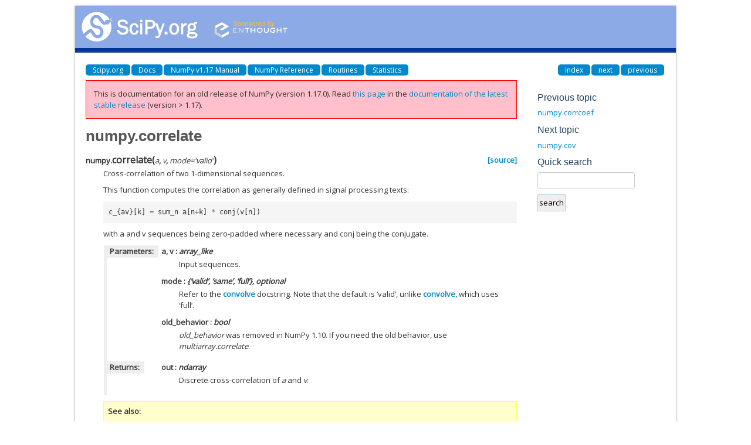

--- FILE ---
content_type: text/html
request_url: https://docs.scipy.org/doc/numpy-1.17.0/reference/generated/numpy.correlate.html
body_size: 3000
content:
<!DOCTYPE html>

<html>
  <head>
    <meta charset="utf-8">
    
    <title>numpy.correlate &mdash; NumPy v1.17 Manual</title>
    
    <link rel="stylesheet" type="text/css" href="../../_static/css/spc-bootstrap.css">
    <link rel="stylesheet" type="text/css" href="../../_static/css/spc-extend.css">
    <link rel="stylesheet" href="../../_static/scipy.css" type="text/css" >
    <link rel="stylesheet" href="../../_static/pygments.css" type="text/css" >
    <link rel="stylesheet" href="../../_static/graphviz.css" type="text/css" >
    
    <script type="text/javascript">
      var DOCUMENTATION_OPTIONS = {
        URL_ROOT:    '../../',
        VERSION:     '1.17.0',
        COLLAPSE_INDEX: false,
        FILE_SUFFIX: '.html',
        HAS_SOURCE:  false
      };
    </script>
    <script type="text/javascript" src="../../_static/jquery.js"></script>
    <script type="text/javascript" src="../../_static/underscore.js"></script>
    <script type="text/javascript" src="../../_static/doctools.js"></script>
    <script type="text/javascript" src="../../_static/language_data.js"></script>
    <script type="text/javascript" src="../../_static/js/copybutton.js"></script>
    <link rel="author" title="About these documents" href="../../about.html" >
    <link rel="index" title="Index" href="../../genindex.html" >
    <link rel="search" title="Search" href="../../search.html" >
    <link rel="top" title="NumPy v1.17 Manual" href="../../index.html" >
    <link rel="up" title="Statistics" href="../routines.statistics.html" >
    <link rel="next" title="numpy.cov" href="numpy.cov.html" >
    <link rel="prev" title="numpy.corrcoef" href="numpy.corrcoef.html" > 
  </head>
  <body>

<div class="container">
  <div class="top-scipy-org-logo-header">
    <a href="../../index.html">
      <img style="border: 0;" alt="SciPy" src="../../_static/img/scipy_org_logo.gif"></a>
    </div>
  </div>
</div>


    <div class="container">
      <div class="main">
        
	<div class="row-fluid">
	  <div class="span12">
	    <div class="spc-navbar">
              
    <ul class="nav nav-pills pull-left">
        <li class="active"><a href="https://scipy.org/">Scipy.org</a></li>
        <li class="active"><a href="https://docs.scipy.org/">Docs</a></li>
        
        <li class="active"><a href="../../index.html">NumPy v1.17 Manual</a></li>
        

          <li class="active"><a href="../index.html" >NumPy Reference</a></li>
          <li class="active"><a href="../routines.html" >Routines</a></li>
          <li class="active"><a href="../routines.statistics.html" accesskey="U">Statistics</a></li> 
    </ul>
              
              
    <ul class="nav nav-pills pull-right">
      <li class="active">
        <a href="../../genindex.html" title="General Index"
           accesskey="I">index</a>
      </li>
      <li class="active">
        <a href="numpy.cov.html" title="numpy.cov"
           accesskey="N">next</a>
      </li>
      <li class="active">
        <a href="numpy.corrcoef.html" title="numpy.corrcoef"
           accesskey="P">previous</a>
      </li>
    </ul>
              
	    </div>
	  </div>
	</div>
        

	<div class="row-fluid">
          <div class="span9">
            
        <div class="bodywrapper">
          <div class="body" id="spc-section-body">
            
  <div class="section" id="numpy-correlate">
<h1>numpy.correlate<a class="headerlink" href="#numpy-correlate" title="Permalink to this headline">¶</a></h1>
<dl class="function">
<dt id="numpy.correlate">
<code class="descclassname">numpy.</code><code class="descname">correlate</code><span class="sig-paren">(</span><em>a</em>, <em>v</em>, <em>mode='valid'</em><span class="sig-paren">)</span><a class="reference external" href="https://github.com/numpy/numpy/blob/v1.17.0/numpy/core/numeric.py#L646-L712"><span class="viewcode-link">[source]</span></a><a class="headerlink" href="#numpy.correlate" title="Permalink to this definition">¶</a></dt>
<dd><p>Cross-correlation of two 1-dimensional sequences.</p>
<p>This function computes the correlation as generally defined in signal
processing texts:</p>
<div class="highlight-default notranslate"><div class="highlight"><pre><span></span><span class="n">c_</span><span class="p">{</span><span class="n">av</span><span class="p">}[</span><span class="n">k</span><span class="p">]</span> <span class="o">=</span> <span class="n">sum_n</span> <span class="n">a</span><span class="p">[</span><span class="n">n</span><span class="o">+</span><span class="n">k</span><span class="p">]</span> <span class="o">*</span> <span class="n">conj</span><span class="p">(</span><span class="n">v</span><span class="p">[</span><span class="n">n</span><span class="p">])</span>
</pre></div>
</div>
<p>with a and v sequences being zero-padded where necessary and conj being
the conjugate.</p>
<table class="docutils field-list" frame="void" rules="none">
<col class="field-name" />
<col class="field-body" />
<tbody valign="top">
<tr class="field-odd field"><th class="field-name">Parameters:</th><td class="field-body"><dl class="first docutils">
<dt><strong>a, v</strong> <span class="classifier-delimiter">:</span> <span class="classifier">array_like</span></dt>
<dd><p class="first last">Input sequences.</p>
</dd>
<dt><strong>mode</strong> <span class="classifier-delimiter">:</span> <span class="classifier">{‘valid’, ‘same’, ‘full’}, optional</span></dt>
<dd><p class="first last">Refer to the <a class="reference internal" href="numpy.convolve.html#numpy.convolve" title="numpy.convolve"><code class="xref py py-obj docutils literal notranslate"><span class="pre">convolve</span></code></a> docstring.  Note that the default
is ‘valid’, unlike <a class="reference internal" href="numpy.convolve.html#numpy.convolve" title="numpy.convolve"><code class="xref py py-obj docutils literal notranslate"><span class="pre">convolve</span></code></a>, which uses ‘full’.</p>
</dd>
<dt><strong>old_behavior</strong> <span class="classifier-delimiter">:</span> <span class="classifier">bool</span></dt>
<dd><p class="first last"><em class="xref py py-obj">old_behavior</em> was removed in NumPy 1.10. If you need the old
behavior, use <em class="xref py py-obj">multiarray.correlate</em>.</p>
</dd>
</dl>
</td>
</tr>
<tr class="field-even field"><th class="field-name">Returns:</th><td class="field-body"><dl class="first last docutils">
<dt><strong>out</strong> <span class="classifier-delimiter">:</span> <span class="classifier">ndarray</span></dt>
<dd><p class="first last">Discrete cross-correlation of <em class="xref py py-obj">a</em> and <em class="xref py py-obj">v</em>.</p>
</dd>
</dl>
</td>
</tr>
</tbody>
</table>
<div class="admonition seealso">
<p class="first admonition-title">See also</p>
<dl class="last docutils">
<dt><a class="reference internal" href="numpy.convolve.html#numpy.convolve" title="numpy.convolve"><code class="xref py py-obj docutils literal notranslate"><span class="pre">convolve</span></code></a></dt>
<dd>Discrete, linear convolution of two one-dimensional sequences.</dd>
<dt><code class="xref py py-obj docutils literal notranslate"><span class="pre">multiarray.correlate</span></code></dt>
<dd>Old, no conjugate, version of correlate.</dd>
</dl>
</div>
<p class="rubric">Notes</p>
<p>The definition of correlation above is not unique and sometimes correlation
may be defined differently. Another common definition is:</p>
<div class="highlight-default notranslate"><div class="highlight"><pre><span></span><span class="n">c</span><span class="s1">&#39;_</span><span class="si">{av}</span><span class="s1">[k] = sum_n a[n] conj(v[n+k])</span>
</pre></div>
</div>
<p>which is related to <code class="docutils literal notranslate"><span class="pre">c_{av}[k]</span></code> by <code class="docutils literal notranslate"><span class="pre">c'_{av}[k]</span> <span class="pre">=</span> <span class="pre">c_{av}[-k]</span></code>.</p>
<p class="rubric">Examples</p>
<div class="highlight-default notranslate"><div class="highlight"><pre><span></span><span class="gp">&gt;&gt;&gt; </span><span class="n">np</span><span class="o">.</span><span class="n">correlate</span><span class="p">([</span><span class="mi">1</span><span class="p">,</span> <span class="mi">2</span><span class="p">,</span> <span class="mi">3</span><span class="p">],</span> <span class="p">[</span><span class="mi">0</span><span class="p">,</span> <span class="mi">1</span><span class="p">,</span> <span class="mf">0.5</span><span class="p">])</span>
<span class="go">array([3.5])</span>
<span class="gp">&gt;&gt;&gt; </span><span class="n">np</span><span class="o">.</span><span class="n">correlate</span><span class="p">([</span><span class="mi">1</span><span class="p">,</span> <span class="mi">2</span><span class="p">,</span> <span class="mi">3</span><span class="p">],</span> <span class="p">[</span><span class="mi">0</span><span class="p">,</span> <span class="mi">1</span><span class="p">,</span> <span class="mf">0.5</span><span class="p">],</span> <span class="s2">&quot;same&quot;</span><span class="p">)</span>
<span class="go">array([2. ,  3.5,  3. ])</span>
<span class="gp">&gt;&gt;&gt; </span><span class="n">np</span><span class="o">.</span><span class="n">correlate</span><span class="p">([</span><span class="mi">1</span><span class="p">,</span> <span class="mi">2</span><span class="p">,</span> <span class="mi">3</span><span class="p">],</span> <span class="p">[</span><span class="mi">0</span><span class="p">,</span> <span class="mi">1</span><span class="p">,</span> <span class="mf">0.5</span><span class="p">],</span> <span class="s2">&quot;full&quot;</span><span class="p">)</span>
<span class="go">array([0.5,  2. ,  3.5,  3. ,  0. ])</span>
</pre></div>
</div>
<p>Using complex sequences:</p>
<div class="highlight-default notranslate"><div class="highlight"><pre><span></span><span class="gp">&gt;&gt;&gt; </span><span class="n">np</span><span class="o">.</span><span class="n">correlate</span><span class="p">([</span><span class="mi">1</span><span class="o">+</span><span class="mi">1</span><span class="n">j</span><span class="p">,</span> <span class="mi">2</span><span class="p">,</span> <span class="mi">3</span><span class="o">-</span><span class="mi">1</span><span class="n">j</span><span class="p">],</span> <span class="p">[</span><span class="mi">0</span><span class="p">,</span> <span class="mi">1</span><span class="p">,</span> <span class="mf">0.5</span><span class="n">j</span><span class="p">],</span> <span class="s1">&#39;full&#39;</span><span class="p">)</span>
<span class="go">array([ 0.5-0.5j,  1.0+0.j ,  1.5-1.5j,  3.0-1.j ,  0.0+0.j ])</span>
</pre></div>
</div>
<p>Note that you get the time reversed, complex conjugated result
when the two input sequences change places, i.e.,
<code class="docutils literal notranslate"><span class="pre">c_{va}[k]</span> <span class="pre">=</span> <span class="pre">c^{*}_{av}[-k]</span></code>:</p>
<div class="highlight-default notranslate"><div class="highlight"><pre><span></span><span class="gp">&gt;&gt;&gt; </span><span class="n">np</span><span class="o">.</span><span class="n">correlate</span><span class="p">([</span><span class="mi">0</span><span class="p">,</span> <span class="mi">1</span><span class="p">,</span> <span class="mf">0.5</span><span class="n">j</span><span class="p">],</span> <span class="p">[</span><span class="mi">1</span><span class="o">+</span><span class="mi">1</span><span class="n">j</span><span class="p">,</span> <span class="mi">2</span><span class="p">,</span> <span class="mi">3</span><span class="o">-</span><span class="mi">1</span><span class="n">j</span><span class="p">],</span> <span class="s1">&#39;full&#39;</span><span class="p">)</span>
<span class="go">array([ 0.0+0.j ,  3.0+1.j ,  1.5+1.5j,  1.0+0.j ,  0.5+0.5j])</span>
</pre></div>
</div>
</dd></dl>

</div>


          </div>
        </div>
          </div>
      <div class="spc-rightsidebar span3">
        <div class="sphinxsidebarwrapper">
  <h4>Previous topic</h4>
  <p class="topless"><a href="numpy.corrcoef.html"
                        title="previous chapter">numpy.corrcoef</a></p>
  <h4>Next topic</h4>
  <p class="topless"><a href="numpy.cov.html"
                        title="next chapter">numpy.cov</a></p>
<div id="searchbox" style="display: none" role="search">
  <h4>Quick search</h4>
    <div>
    <form class="search" action="../../search.html" method="get">
      <input type="text" style="width: inherit;" name="q" />
      <input type="submit" value="search" />
      <input type="hidden" name="check_keywords" value="yes" />
      <input type="hidden" name="area" value="default" />
    </form>
    </div>
</div>
<script type="text/javascript">$('#searchbox').show(0);</script>
        </div>
      </div>
        </div>
      </div>
    </div>

    <div class="container container-navbar-bottom">
      <div class="spc-navbar">
        
      </div>
    </div>
    <div class="container">
    <div class="footer">
    <div class="row-fluid">
    <ul class="inline pull-left">
      <li>
        &copy; Copyright 2008-2019, The SciPy community.
      </li>
      <li>
      Last updated on Jul 26, 2019.
      </li>
      <li>
      Created using <a href="http://sphinx.pocoo.org/">Sphinx</a> 1.8.5.
      </li>
    </ul>
    </div>
    </div>
    </div>
  </body>
</html>

--- FILE ---
content_type: text/html; charset=utf-8
request_url: https://numpy.org/doc/stable/reference/generated/numpy.correlate.html
body_size: 7257
content:

<!DOCTYPE html>


<html lang="en" data-content_root="../../" data-theme="light">

  <head>
    <meta charset="utf-8" />
    <meta name="viewport" content="width=device-width, initial-scale=1.0" /><meta name="viewport" content="width=device-width, initial-scale=1" />

    <title>numpy.correlate &#8212; NumPy v2.4 Manual</title>
  
  
  
  <script data-cfasync="false">
    document.documentElement.dataset.mode = localStorage.getItem("mode") || "light";
    document.documentElement.dataset.theme = localStorage.getItem("theme") || "light";
  </script>
  <!--
    this give us a css class that will be invisible only if js is disabled
  -->
  <noscript>
    <style>
      .pst-js-only { display: none !important; }

    </style>
  </noscript>
  
  <!-- Loaded before other Sphinx assets -->
  <link href="../../_static/styles/theme.css?digest=8878045cc6db502f8baf" rel="stylesheet" />
<link href="../../_static/styles/pydata-sphinx-theme.css?digest=8878045cc6db502f8baf" rel="stylesheet" />

    <link rel="stylesheet" type="text/css" href="../../_static/pygments.css?v=8f2a1f02" />
    <link rel="stylesheet" type="text/css" href="../../_static/graphviz.css?v=eafc0fe6" />
    <link rel="stylesheet" type="text/css" href="../../_static/plot_directive.css" />
    <link rel="stylesheet" type="text/css" href="../../_static/copybutton.css?v=76b2166b" />
    <link rel="stylesheet" type="text/css" href="https://fonts.googleapis.com/css?family=Vibur" />
    <link rel="stylesheet" type="text/css" href="../../_static/jupyterlite_sphinx.css?v=8ee2c72c" />
    <link rel="stylesheet" type="text/css" href="../../_static/sphinx-design.min.css?v=95c83b7e" />
    <link rel="stylesheet" type="text/css" href="../../_static/numpy.css?v=e8edb4a7" />
  
  <!-- So that users can add custom icons -->
  <script src="../../_static/scripts/fontawesome.js?digest=8878045cc6db502f8baf"></script>
  <!-- Pre-loaded scripts that we'll load fully later -->
  <link rel="preload" as="script" href="../../_static/scripts/bootstrap.js?digest=8878045cc6db502f8baf" />
<link rel="preload" as="script" href="../../_static/scripts/pydata-sphinx-theme.js?digest=8878045cc6db502f8baf" />

    <script src="../../_static/documentation_options.js?v=90807eb0"></script>
    <script src="../../_static/doctools.js?v=888ff710"></script>
    <script src="../../_static/sphinx_highlight.js?v=dc90522c"></script>
    <script src="../../_static/clipboard.min.js?v=a7894cd8"></script>
    <script src="../../_static/copybutton.js?v=30646c52"></script>
    <script src="../../_static/jupyterlite_sphinx.js?v=96e329c5"></script>
    <script src="../../_static/design-tabs.js?v=f930bc37"></script>
    <script data-domain="numpy.org/doc/stable/" defer="defer" src="https://views.scientific-python.org/js/script.js"></script>
    <script async="async" src="../../_static/scipy-mathjax/MathJax.js?config=scipy-mathjax"></script>
    <script>DOCUMENTATION_OPTIONS.pagename = 'reference/generated/numpy.correlate';</script>
    <script>
        DOCUMENTATION_OPTIONS.theme_version = '0.16.1';
        DOCUMENTATION_OPTIONS.theme_switcher_json_url = 'https://numpy.org/doc/_static/versions.json';
        DOCUMENTATION_OPTIONS.theme_switcher_version_match = '2.4';
        DOCUMENTATION_OPTIONS.show_version_warning_banner =
            true;
        </script>
    <link rel="icon" href="../../_static/favicon.ico"/>
    <link rel="index" title="Index" href="../../genindex.html" />
    <link rel="search" title="Search" href="../../search.html" />
    <link rel="next" title="numpy.cov" href="numpy.cov.html" />
    <link rel="prev" title="numpy.corrcoef" href="numpy.corrcoef.html" />
  <meta name="viewport" content="width=device-width, initial-scale=1"/>
  <meta name="docsearch:language" content="en"/>
  <meta name="docsearch:version" content="2.4" />
    <meta name="docbuild:last-update" content="Dec 21, 2025"/>
  </head>
  
  
  <body data-bs-spy="scroll" data-bs-target=".bd-toc-nav" data-offset="180" data-bs-root-margin="0px 0px -60%" data-default-mode="light">

  
  
  <div id="pst-skip-link" class="skip-link d-print-none"><a href="#main-content">Skip to main content</a></div>
  
  <div id="pst-scroll-pixel-helper"></div>
  
  <button type="button" class="btn rounded-pill" id="pst-back-to-top">
    <i class="fa-solid fa-arrow-up"></i>Back to top</button>

  
  <dialog id="pst-search-dialog">
    
<form class="bd-search d-flex align-items-center"
      action="../../search.html"
      method="get">
  <i class="fa-solid fa-magnifying-glass"></i>
  <input type="search"
         class="form-control"
         name="q"
         placeholder="Search the docs ..."
         aria-label="Search the docs ..."
         autocomplete="off"
         autocorrect="off"
         autocapitalize="off"
         spellcheck="false"/>
  <span class="search-button__kbd-shortcut"><kbd class="kbd-shortcut__modifier">Ctrl</kbd>+<kbd>K</kbd></span>
</form>
  </dialog>

  <div class="pst-async-banner-revealer d-none">
  <aside id="bd-header-version-warning" class="d-none d-print-none" aria-label="Version warning"></aside>
</div>

  
    <header class="bd-header navbar navbar-expand-lg bd-navbar d-print-none">
<div class="bd-header__inner bd-page-width">
  <button class="pst-navbar-icon sidebar-toggle primary-toggle" aria-label="Site navigation">
    <span class="fa-solid fa-bars"></span>
  </button>
  
  
  <div class="col-lg-3 navbar-header-items__start">
    
      <div class="navbar-item">

  
    
  

<a class="navbar-brand logo" href="../../index.html">
  
  
  
  
  
    
    
    
    <img src="../../_static/numpylogo.svg" class="logo__image only-light" alt="NumPy v2.4 Manual - Home"/>
    <img src="../../_static/numpylogo_dark.svg" class="logo__image only-dark pst-js-only" alt="NumPy v2.4 Manual - Home"/>
  
  
</a></div>
    
  </div>
  
  <div class="col-lg-9 navbar-header-items">
    
    <div class="me-auto navbar-header-items__center">
      
        <div class="navbar-item">
<nav>
  <ul class="bd-navbar-elements navbar-nav">
    
<li class="nav-item ">
  <a class="nav-link nav-internal" href="../../user/index.html">
    User Guide
  </a>
</li>


<li class="nav-item current active">
  <a class="nav-link nav-internal" href="../index.html">
    API reference
  </a>
</li>


<li class="nav-item ">
  <a class="nav-link nav-internal" href="../../building/index.html">
    Building from source
  </a>
</li>


<li class="nav-item ">
  <a class="nav-link nav-internal" href="../../dev/index.html">
    Development
  </a>
</li>


<li class="nav-item ">
  <a class="nav-link nav-internal" href="../../release.html">
    Release notes
  </a>
</li>


<li class="nav-item ">
  <a class="nav-link nav-external" href="https://numpy.org/numpy-tutorials/">
    Learn
  </a>
</li>

            <li class="nav-item dropdown">
                <button class="btn dropdown-toggle nav-item" type="button"
                data-bs-toggle="dropdown" aria-expanded="false"
                aria-controls="pst-nav-more-links">
                    More
                </button>
                <ul id="pst-nav-more-links" class="dropdown-menu">
                    
<li class=" ">
  <a class="nav-link dropdown-item nav-external" href="https://numpy.org/neps">
    NEPs
  </a>
</li>

                </ul>
            </li>
            
  </ul>
</nav></div>
      
    </div>
    
    
    <div class="navbar-header-items__end">
      
      
        <div class="navbar-item">

<button class="btn btn-sm pst-navbar-icon search-button search-button__button pst-js-only" title="Search" aria-label="Search" data-bs-placement="bottom" data-bs-toggle="tooltip">
    <i class="fa-solid fa-magnifying-glass fa-lg"></i>
</button></div>
      
        <div class="navbar-item">

<button class="btn btn-sm nav-link pst-navbar-icon theme-switch-button pst-js-only" aria-label="Color mode" data-bs-title="Color mode"  data-bs-placement="bottom" data-bs-toggle="tooltip">
  <i class="theme-switch fa-solid fa-sun                fa-lg" data-mode="light" title="Light"></i>
  <i class="theme-switch fa-solid fa-moon               fa-lg" data-mode="dark"  title="Dark"></i>
  <i class="theme-switch fa-solid fa-circle-half-stroke fa-lg" data-mode="auto"  title="System Settings"></i>
</button></div>
      
        <div class="navbar-item">
<div class="version-switcher__container dropdown pst-js-only">
  <button id="pst-version-switcher-button-2"
    type="button"
    class="version-switcher__button btn btn-sm dropdown-toggle"
    data-bs-toggle="dropdown"
    aria-haspopup="listbox"
    aria-controls="pst-version-switcher-list-2"
    aria-label="Version switcher list"
  >
    Choose version  <!-- this text may get changed later by javascript -->
    <span class="caret"></span>
  </button>
  <div id="pst-version-switcher-list-2"
    class="version-switcher__menu dropdown-menu list-group-flush py-0"
    role="listbox" aria-labelledby="pst-version-switcher-button-2">
    <!-- dropdown will be populated by javascript on page load -->
  </div>
</div></div>
      
        <div class="navbar-item"><ul class="navbar-icon-links"
    aria-label="Icon Links">
        <li class="nav-item">
          
          
          
          
          
          
          
          
          <a href="https://github.com/numpy/numpy" title="GitHub" class="nav-link pst-navbar-icon" rel="noopener" target="_blank" data-bs-toggle="tooltip" data-bs-placement="bottom"><i class="fa-brands fa-square-github fa-lg" aria-hidden="true"></i>
            <span class="sr-only">GitHub</span></a>
        </li>
</ul></div>
      
    </div>
    
  </div>
  
  

  
    <button class="pst-navbar-icon sidebar-toggle secondary-toggle" aria-label="On this page">
      <span class="fa-solid fa-outdent"></span>
    </button>
  
</div>

    </header>
  

  <div class="bd-container">
    <div class="bd-container__inner bd-page-width">
      
      
      
      <dialog id="pst-primary-sidebar-modal"></dialog>
      <div id="pst-primary-sidebar" class="bd-sidebar-primary bd-sidebar">
        

  
  <div class="sidebar-header-items sidebar-primary__section">
    
    
      <div class="sidebar-header-items__center">
        
          
          
            <div class="navbar-item">
<nav>
  <ul class="bd-navbar-elements navbar-nav">
    
<li class="nav-item ">
  <a class="nav-link nav-internal" href="../../user/index.html">
    User Guide
  </a>
</li>


<li class="nav-item current active">
  <a class="nav-link nav-internal" href="../index.html">
    API reference
  </a>
</li>


<li class="nav-item ">
  <a class="nav-link nav-internal" href="../../building/index.html">
    Building from source
  </a>
</li>


<li class="nav-item ">
  <a class="nav-link nav-internal" href="../../dev/index.html">
    Development
  </a>
</li>


<li class="nav-item ">
  <a class="nav-link nav-internal" href="../../release.html">
    Release notes
  </a>
</li>


<li class="nav-item ">
  <a class="nav-link nav-external" href="https://numpy.org/numpy-tutorials/">
    Learn
  </a>
</li>


<li class="nav-item ">
  <a class="nav-link nav-external" href="https://numpy.org/neps">
    NEPs
  </a>
</li>

  </ul>
</nav></div>
          
        
      </div>
    
    
    
      <div class="sidebar-header-items__end">
        
          <div class="navbar-item">

<button class="btn btn-sm pst-navbar-icon search-button search-button__button pst-js-only" title="Search" aria-label="Search" data-bs-placement="bottom" data-bs-toggle="tooltip">
    <i class="fa-solid fa-magnifying-glass fa-lg"></i>
</button></div>
        
          <div class="navbar-item">

<button class="btn btn-sm nav-link pst-navbar-icon theme-switch-button pst-js-only" aria-label="Color mode" data-bs-title="Color mode"  data-bs-placement="bottom" data-bs-toggle="tooltip">
  <i class="theme-switch fa-solid fa-sun                fa-lg" data-mode="light" title="Light"></i>
  <i class="theme-switch fa-solid fa-moon               fa-lg" data-mode="dark"  title="Dark"></i>
  <i class="theme-switch fa-solid fa-circle-half-stroke fa-lg" data-mode="auto"  title="System Settings"></i>
</button></div>
        
          <div class="navbar-item">
<div class="version-switcher__container dropdown pst-js-only">
  <button id="pst-version-switcher-button-3"
    type="button"
    class="version-switcher__button btn btn-sm dropdown-toggle"
    data-bs-toggle="dropdown"
    aria-haspopup="listbox"
    aria-controls="pst-version-switcher-list-3"
    aria-label="Version switcher list"
  >
    Choose version  <!-- this text may get changed later by javascript -->
    <span class="caret"></span>
  </button>
  <div id="pst-version-switcher-list-3"
    class="version-switcher__menu dropdown-menu list-group-flush py-0"
    role="listbox" aria-labelledby="pst-version-switcher-button-3">
    <!-- dropdown will be populated by javascript on page load -->
  </div>
</div></div>
        
          <div class="navbar-item"><ul class="navbar-icon-links"
    aria-label="Icon Links">
        <li class="nav-item">
          
          
          
          
          
          
          
          
          <a href="https://github.com/numpy/numpy" title="GitHub" class="nav-link pst-navbar-icon" rel="noopener" target="_blank" data-bs-toggle="tooltip" data-bs-placement="bottom"><i class="fa-brands fa-square-github fa-lg" aria-hidden="true"></i>
            <span class="sr-only">GitHub</span></a>
        </li>
</ul></div>
        
      </div>
    
  </div>
  
    <div class="sidebar-primary-items__start sidebar-primary__section">
        <div class="sidebar-primary-item">
<nav class="bd-docs-nav bd-links"
     aria-label="Section Navigation">
  <p class="bd-links__title" role="heading" aria-level="1">Section Navigation</p>
  <div class="bd-toc-item navbar-nav"><ul class="nav bd-sidenav">
<li class="toctree-l1"><a class="reference internal" href="../module_structure.html">NumPy’s module structure</a></li>
</ul>
<ul class="nav bd-sidenav">
<li class="toctree-l1"><a class="reference internal" href="../arrays.html">Array objects</a></li>
</ul>
<ul class="nav bd-sidenav">
<li class="toctree-l1"><a class="reference internal" href="../ufuncs.html">Universal functions (<code class="xref py py-class docutils literal notranslate"><span class="pre">ufunc</span></code>)</a></li>
</ul>
<ul class="current nav bd-sidenav">
<li class="toctree-l1 current active has-children"><a class="reference internal" href="../routines.html">Routines and objects by topic</a><details open="open"><summary><span class="toctree-toggle" role="presentation"><i class="fa-solid fa-chevron-down"></i></span></summary><ul class="current">
<li class="toctree-l2"><a class="reference internal" href="../constants.html">Constants</a></li>
<li class="toctree-l2"><a class="reference internal" href="../routines.array-creation.html">Array creation routines</a></li>
<li class="toctree-l2"><a class="reference internal" href="../routines.array-manipulation.html">Array manipulation routines</a></li>
<li class="toctree-l2"><a class="reference internal" href="../routines.bitwise.html">Bit-wise operations</a></li>
<li class="toctree-l2"><a class="reference internal" href="../routines.strings.html">String functionality</a></li>
<li class="toctree-l2"><a class="reference internal" href="../routines.datetime.html">Datetime support functions</a></li>
<li class="toctree-l2"><a class="reference internal" href="../routines.dtype.html">Data type routines</a></li>
<li class="toctree-l2"><a class="reference internal" href="../routines.emath.html">Mathematical functions with automatic domain</a></li>
<li class="toctree-l2"><a class="reference internal" href="../routines.err.html">Floating point error handling</a></li>
<li class="toctree-l2"><a class="reference internal" href="../routines.exceptions.html">Exceptions and Warnings</a></li>
<li class="toctree-l2"><a class="reference internal" href="../routines.fft.html">Discrete Fourier Transform</a></li>
<li class="toctree-l2"><a class="reference internal" href="../routines.functional.html">Functional programming</a></li>
<li class="toctree-l2"><a class="reference internal" href="../routines.io.html">Input and output</a></li>
<li class="toctree-l2"><a class="reference internal" href="../routines.indexing.html">Indexing routines</a></li>
<li class="toctree-l2"><a class="reference internal" href="../routines.linalg.html">Linear algebra</a></li>
<li class="toctree-l2"><a class="reference internal" href="../routines.logic.html">Logic functions</a></li>
<li class="toctree-l2"><a class="reference internal" href="../routines.ma.html">Masked array operations</a></li>
<li class="toctree-l2"><a class="reference internal" href="../routines.math.html">Mathematical functions</a></li>
<li class="toctree-l2"><a class="reference internal" href="../routines.other.html">Miscellaneous routines</a></li>
<li class="toctree-l2"><a class="reference internal" href="../routines.polynomials.html">Polynomials</a></li>
<li class="toctree-l2"><a class="reference internal" href="../random/index.html">Random sampling</a></li>
<li class="toctree-l2"><a class="reference internal" href="../routines.set.html">Set routines</a></li>
<li class="toctree-l2"><a class="reference internal" href="../routines.sort.html">Sorting, searching, and counting</a></li>
<li class="toctree-l2 current active has-children"><a class="reference internal" href="../routines.statistics.html">Statistics</a><details open="open"><summary><span class="toctree-toggle" role="presentation"><i class="fa-solid fa-chevron-down"></i></span></summary><ul class="current">
<li class="toctree-l3"><a class="reference internal" href="numpy.ptp.html">numpy.ptp</a></li>
<li class="toctree-l3"><a class="reference internal" href="numpy.percentile.html">numpy.percentile</a></li>
<li class="toctree-l3"><a class="reference internal" href="numpy.nanpercentile.html">numpy.nanpercentile</a></li>
<li class="toctree-l3"><a class="reference internal" href="numpy.quantile.html">numpy.quantile</a></li>
<li class="toctree-l3"><a class="reference internal" href="numpy.nanquantile.html">numpy.nanquantile</a></li>
<li class="toctree-l3"><a class="reference internal" href="numpy.median.html">numpy.median</a></li>
<li class="toctree-l3"><a class="reference internal" href="numpy.average.html">numpy.average</a></li>
<li class="toctree-l3"><a class="reference internal" href="numpy.mean.html">numpy.mean</a></li>
<li class="toctree-l3"><a class="reference internal" href="numpy.std.html">numpy.std</a></li>
<li class="toctree-l3"><a class="reference internal" href="numpy.var.html">numpy.var</a></li>
<li class="toctree-l3"><a class="reference internal" href="numpy.nanmedian.html">numpy.nanmedian</a></li>
<li class="toctree-l3"><a class="reference internal" href="numpy.nanmean.html">numpy.nanmean</a></li>
<li class="toctree-l3"><a class="reference internal" href="numpy.nanstd.html">numpy.nanstd</a></li>
<li class="toctree-l3"><a class="reference internal" href="numpy.nanvar.html">numpy.nanvar</a></li>
<li class="toctree-l3"><a class="reference internal" href="numpy.corrcoef.html">numpy.corrcoef</a></li>
<li class="toctree-l3 current active"><a class="current reference internal" href="#">numpy.correlate</a></li>
<li class="toctree-l3"><a class="reference internal" href="numpy.cov.html">numpy.cov</a></li>
<li class="toctree-l3"><a class="reference internal" href="numpy.histogram.html">numpy.histogram</a></li>
<li class="toctree-l3"><a class="reference internal" href="numpy.histogram2d.html">numpy.histogram2d</a></li>
<li class="toctree-l3"><a class="reference internal" href="numpy.histogramdd.html">numpy.histogramdd</a></li>
<li class="toctree-l3"><a class="reference internal" href="numpy.bincount.html">numpy.bincount</a></li>
<li class="toctree-l3"><a class="reference internal" href="numpy.histogram_bin_edges.html">numpy.histogram_bin_edges</a></li>
<li class="toctree-l3"><a class="reference internal" href="numpy.digitize.html">numpy.digitize</a></li>
</ul>
</details></li>
<li class="toctree-l2"><a class="reference internal" href="../routines.testing.html">Test support</a></li>
<li class="toctree-l2"><a class="reference internal" href="../routines.window.html">Window functions</a></li>
</ul>
</details></li>
</ul>
<ul class="nav bd-sidenav">
<li class="toctree-l1"><a class="reference internal" href="../typing.html">Typing (<code class="xref py py-mod docutils literal notranslate"><span class="pre">numpy.typing</span></code>)</a></li>
<li class="toctree-l1"><a class="reference internal" href="../distutils.html">Packaging</a></li>
</ul>
<ul class="nav bd-sidenav">
<li class="toctree-l1"><a class="reference internal" href="../c-api/index.html">NumPy C-API</a></li>
</ul>
<ul class="nav bd-sidenav">
<li class="toctree-l1"><a class="reference internal" href="../array_api.html">Array API standard compatibility</a></li>
<li class="toctree-l1"><a class="reference internal" href="../simd/index.html">CPU/SIMD optimizations</a></li>
<li class="toctree-l1"><a class="reference internal" href="../thread_safety.html">Thread Safety</a></li>
<li class="toctree-l1"><a class="reference internal" href="../global_state.html">Global Configuration Options</a></li>
<li class="toctree-l1"><a class="reference internal" href="../security.html">NumPy security</a></li>
<li class="toctree-l1"><a class="reference internal" href="../testing.html">Testing guidelines</a></li>
<li class="toctree-l1"><a class="reference internal" href="../distutils_status_migration.html">Status of <code class="docutils literal notranslate"><span class="pre">numpy.distutils</span></code> and migration advice</a></li>
<li class="toctree-l1"><a class="reference internal" href="../distutils_guide.html"><code class="docutils literal notranslate"><span class="pre">numpy.distutils</span></code> user guide</a></li>
<li class="toctree-l1"><a class="reference internal" href="../swig.html">NumPy and SWIG</a></li>
</ul>
</div>
</nav></div>
    </div>
  
  
  <div class="sidebar-primary-items__end sidebar-primary__section">
      <div class="sidebar-primary-item">
<div id="ethical-ad-placement"
      class="flat"
      data-ea-publisher="readthedocs"
      data-ea-type="readthedocs-sidebar"
      data-ea-manual="true">
</div></div>
  </div>


      </div>
      
      <main id="main-content" class="bd-main" role="main">
        
        
          <div class="bd-content">
            <div class="bd-article-container">
              
              <div class="bd-header-article d-print-none">
<div class="header-article-items header-article__inner">
  
    <div class="header-article-items__start">
      
        <div class="header-article-item">

<nav aria-label="Breadcrumb" class="d-print-none">
  <ul class="bd-breadcrumbs">
    
    <li class="breadcrumb-item breadcrumb-home">
      <a href="../../index.html" class="nav-link" aria-label="Home">
        <i class="fa-solid fa-home"></i>
      </a>
    </li>
    
    <li class="breadcrumb-item"><a href="../index.html" class="nav-link">NumPy reference</a></li>
    
    
    <li class="breadcrumb-item"><a href="../routines.html" class="nav-link">Routines and objects by topic</a></li>
    
    
    <li class="breadcrumb-item"><a href="../routines.statistics.html" class="nav-link">Statistics</a></li>
    
    <li class="breadcrumb-item active" aria-current="page"><span class="ellipsis">numpy.correlate</span></li>
  </ul>
</nav>
</div>
      
    </div>
  
  
</div>
</div>
              
              
              
                
<div id="searchbox"></div>
                <article class="bd-article">
                  
  <section id="numpy-correlate">
<h1>numpy.correlate<a class="headerlink" href="#numpy-correlate" title="Link to this heading">#</a></h1>
<dl class="py function">
<dt class="sig sig-object py" id="numpy.correlate">
<span class="sig-prename descclassname"><span class="pre">numpy.</span></span><span class="sig-name descname"><span class="pre">correlate</span></span><span class="sig-paren">(</span><em class="sig-param"><span class="n"><span class="pre">a</span></span></em>, <em class="sig-param"><span class="n"><span class="pre">v</span></span></em>, <em class="sig-param"><span class="n"><span class="pre">mode</span></span><span class="o"><span class="pre">=</span></span><span class="default_value"><span class="pre">'valid'</span></span></em><span class="sig-paren">)</span><a class="reference external" href="https://github.com/numpy/numpy/blob/v2.4.0/numpy/_core/numeric.py#L725-L798"><span class="viewcode-link"><span class="pre">[source]</span></span></a><a class="headerlink" href="#numpy.correlate" title="Link to this definition">#</a></dt>
<dd><p>Cross-correlation of two 1-dimensional sequences.</p>
<p>This function computes the correlation as generally defined in signal
processing texts <a class="reference internal" href="#rd663958e4897-1" id="id1">[1]</a>:</p>
<div class="math notranslate nohighlight">
\[c_k = \sum_n a_{n+k} \cdot \overline{v}_n\]</div>
<p>with a and v sequences being zero-padded where necessary and
<span class="math notranslate nohighlight">\(\overline v\)</span> denoting complex conjugation.</p>
<dl class="field-list simple">
<dt class="field-odd">Parameters<span class="colon">:</span></dt>
<dd class="field-odd"><dl class="simple">
<dt><strong>a, v</strong><span class="classifier">array_like</span></dt><dd><p>Input sequences.</p>
</dd>
<dt><strong>mode</strong><span class="classifier">{‘valid’, ‘same’, ‘full’}, optional</span></dt><dd><p>Refer to the <a class="reference internal" href="numpy.convolve.html#numpy.convolve" title="numpy.convolve"><code class="xref py py-obj docutils literal notranslate"><span class="pre">convolve</span></code></a> docstring.  Note that the default
is ‘valid’, unlike <a class="reference internal" href="numpy.convolve.html#numpy.convolve" title="numpy.convolve"><code class="xref py py-obj docutils literal notranslate"><span class="pre">convolve</span></code></a>, which uses ‘full’.</p>
</dd>
</dl>
</dd>
<dt class="field-even">Returns<span class="colon">:</span></dt>
<dd class="field-even"><dl class="simple">
<dt><strong>out</strong><span class="classifier">ndarray</span></dt><dd><p>Discrete cross-correlation of <em class="xref py py-obj">a</em> and <em class="xref py py-obj">v</em>.</p>
</dd>
</dl>
</dd>
</dl>
<div class="admonition seealso">
<p class="admonition-title">See also</p>
<dl class="simple">
<dt><a class="reference internal" href="numpy.convolve.html#numpy.convolve" title="numpy.convolve"><code class="xref py py-obj docutils literal notranslate"><span class="pre">convolve</span></code></a></dt><dd><p>Discrete, linear convolution of two one-dimensional sequences.</p>
</dd>
<dt><a class="reference external" href="https://docs.scipy.org/doc/scipy/reference/generated/scipy.signal.correlate.html#scipy.signal.correlate" title="(in SciPy v1.16.2)"><code class="xref py py-obj docutils literal notranslate"><span class="pre">scipy.signal.correlate</span></code></a></dt><dd><p>uses FFT which has superior performance on large arrays.</p>
</dd>
</dl>
</div>
<p class="rubric">Notes</p>
<p>The definition of correlation above is not unique and sometimes
correlation may be defined differently. Another common definition is <a class="reference internal" href="#rd663958e4897-1" id="id2">[1]</a>:</p>
<div class="math notranslate nohighlight">
\[c'_k = \sum_n a_{n} \cdot \overline{v_{n+k}}\]</div>
<p>which is related to <span class="math notranslate nohighlight">\(c_k\)</span> by <span class="math notranslate nohighlight">\(c'_k = c_{-k}\)</span>.</p>
<p><a class="reference internal" href="#numpy.correlate" title="numpy.correlate"><code class="xref py py-obj docutils literal notranslate"><span class="pre">numpy.correlate</span></code></a> may perform slowly in large arrays (i.e. n = 1e5)
because it does not use the FFT to compute the convolution; in that case,
<a class="reference external" href="https://docs.scipy.org/doc/scipy/reference/generated/scipy.signal.correlate.html#scipy.signal.correlate" title="(in SciPy v1.16.2)"><code class="xref py py-obj docutils literal notranslate"><span class="pre">scipy.signal.correlate</span></code></a> might be preferable.</p>
<p class="rubric">References</p>
<div role="list" class="citation-list">
<div class="citation" id="rd663958e4897-1" role="doc-biblioentry">
<span class="label"><span class="fn-bracket">[</span>1<span class="fn-bracket">]</span></span>
<span class="backrefs">(<a role="doc-backlink" href="#id1">1</a>,<a role="doc-backlink" href="#id2">2</a>)</span>
<p>Wikipedia, “Cross-correlation”,
<a class="reference external" href="https://en.wikipedia.org/wiki/Cross-correlation">https://en.wikipedia.org/wiki/Cross-correlation</a></p>
</div>
</div>
<p class="rubric">Examples</p>
<div class="try_examples_outer_container docutils container" id="b8ff0a9b-9477-4811-aafe-8d5788085e5a">
<div class="try_examples_button_container"><button class="try_examples_button" onclick="window.tryExamplesShowIframe('b8ff0a9b-9477-4811-aafe-8d5788085e5a','241a00f7-fb51-4f41-8f00-933ba87bc2e0','5b4be496-8d6c-4b10-beca-29df06f4504f','../../lite/tree/../notebooks/index.html?path=4e621769_bac4_45be_a2d8_5872614ee3d8.ipynb','None')">Try it in your browser!</button></div><div class="try_examples_content docutils container">
<div class="doctest highlight-default notranslate"><div class="highlight"><pre><span></span><span class="gp">&gt;&gt;&gt; </span><span class="kn">import</span><span class="w"> </span><span class="nn">numpy</span><span class="w"> </span><span class="k">as</span><span class="w"> </span><span class="nn">np</span>
<span class="gp">&gt;&gt;&gt; </span><span class="n">np</span><span class="o">.</span><span class="n">correlate</span><span class="p">([</span><span class="mi">1</span><span class="p">,</span> <span class="mi">2</span><span class="p">,</span> <span class="mi">3</span><span class="p">],</span> <span class="p">[</span><span class="mi">0</span><span class="p">,</span> <span class="mi">1</span><span class="p">,</span> <span class="mf">0.5</span><span class="p">])</span>
<span class="go">array([3.5])</span>
<span class="gp">&gt;&gt;&gt; </span><span class="n">np</span><span class="o">.</span><span class="n">correlate</span><span class="p">([</span><span class="mi">1</span><span class="p">,</span> <span class="mi">2</span><span class="p">,</span> <span class="mi">3</span><span class="p">],</span> <span class="p">[</span><span class="mi">0</span><span class="p">,</span> <span class="mi">1</span><span class="p">,</span> <span class="mf">0.5</span><span class="p">],</span> <span class="s2">&quot;same&quot;</span><span class="p">)</span>
<span class="go">array([2. ,  3.5,  3. ])</span>
<span class="gp">&gt;&gt;&gt; </span><span class="n">np</span><span class="o">.</span><span class="n">correlate</span><span class="p">([</span><span class="mi">1</span><span class="p">,</span> <span class="mi">2</span><span class="p">,</span> <span class="mi">3</span><span class="p">],</span> <span class="p">[</span><span class="mi">0</span><span class="p">,</span> <span class="mi">1</span><span class="p">,</span> <span class="mf">0.5</span><span class="p">],</span> <span class="s2">&quot;full&quot;</span><span class="p">)</span>
<span class="go">array([0.5,  2. ,  3.5,  3. ,  0. ])</span>
</pre></div>
</div>
<p>Using complex sequences:</p>
<div class="doctest highlight-default notranslate"><div class="highlight"><pre><span></span><span class="gp">&gt;&gt;&gt; </span><span class="n">np</span><span class="o">.</span><span class="n">correlate</span><span class="p">([</span><span class="mi">1</span><span class="o">+</span><span class="mi">1</span><span class="n">j</span><span class="p">,</span> <span class="mi">2</span><span class="p">,</span> <span class="mi">3</span><span class="o">-</span><span class="mi">1</span><span class="n">j</span><span class="p">],</span> <span class="p">[</span><span class="mi">0</span><span class="p">,</span> <span class="mi">1</span><span class="p">,</span> <span class="mf">0.5</span><span class="n">j</span><span class="p">],</span> <span class="s1">&#39;full&#39;</span><span class="p">)</span>
<span class="go">array([ 0.5-0.5j,  1.0+0.j ,  1.5-1.5j,  3.0-1.j ,  0.0+0.j ])</span>
</pre></div>
</div>
<p>Note that you get the time reversed, complex conjugated result
(<span class="math notranslate nohighlight">\(\overline{c_{-k}}\)</span>) when the two input sequences a and v change
places:</p>
<div class="doctest highlight-default notranslate"><div class="highlight"><pre><span></span><span class="gp">&gt;&gt;&gt; </span><span class="n">np</span><span class="o">.</span><span class="n">correlate</span><span class="p">([</span><span class="mi">0</span><span class="p">,</span> <span class="mi">1</span><span class="p">,</span> <span class="mf">0.5</span><span class="n">j</span><span class="p">],</span> <span class="p">[</span><span class="mi">1</span><span class="o">+</span><span class="mi">1</span><span class="n">j</span><span class="p">,</span> <span class="mi">2</span><span class="p">,</span> <span class="mi">3</span><span class="o">-</span><span class="mi">1</span><span class="n">j</span><span class="p">],</span> <span class="s1">&#39;full&#39;</span><span class="p">)</span>
<span class="go">array([ 0.0+0.j ,  3.0+1.j ,  1.5+1.5j,  1.0+0.j ,  0.5+0.5j])</span>
</pre></div>
</div>
</div>
</div>
<div id="5b4be496-8d6c-4b10-beca-29df06f4504f" class="try_examples_outer_iframe  hidden"><div class="try_examples_button_container"><button class="try_examples_button" onclick="window.tryExamplesHideIframe('b8ff0a9b-9477-4811-aafe-8d5788085e5a','5b4be496-8d6c-4b10-beca-29df06f4504f')">Go Back</button><button class="try_examples_button" onclick="window.openInNewTab('b8ff0a9b-9477-4811-aafe-8d5788085e5a','5b4be496-8d6c-4b10-beca-29df06f4504f')">Open In Tab</button></div><div id="241a00f7-fb51-4f41-8f00-933ba87bc2e0" class="jupyterlite_sphinx_iframe_container"></div></div><script>document.addEventListener("DOMContentLoaded", function() {window.loadTryExamplesConfig("../../try_examples.json");});</script></dd></dl>

</section>


                </article>
              
              
              
              
              
                <footer class="prev-next-footer d-print-none">
                  
<div class="prev-next-area">
    <a class="left-prev"
       href="numpy.corrcoef.html"
       title="previous page">
      <i class="fa-solid fa-angle-left"></i>
      <div class="prev-next-info">
        <p class="prev-next-subtitle">previous</p>
        <p class="prev-next-title">numpy.corrcoef</p>
      </div>
    </a>
    <a class="right-next"
       href="numpy.cov.html"
       title="next page">
      <div class="prev-next-info">
        <p class="prev-next-subtitle">next</p>
        <p class="prev-next-title">numpy.cov</p>
      </div>
      <i class="fa-solid fa-angle-right"></i>
    </a>
</div>
                </footer>
              
            </div>
            
            
              
                <dialog id="pst-secondary-sidebar-modal"></dialog>
                <div id="pst-secondary-sidebar" class="bd-sidebar-secondary bd-toc"><div class="sidebar-secondary-items sidebar-secondary__inner">


  <div class="sidebar-secondary-item">
<div
    id="pst-page-navigation-heading-2"
    class="page-toc tocsection onthispage">
    <i class="fa-solid fa-list"></i> On this page
  </div>
  <nav class="bd-toc-nav page-toc" aria-labelledby="pst-page-navigation-heading-2">
    <ul class="visible nav section-nav flex-column">
<li class="toc-h2 nav-item toc-entry"><a class="reference internal nav-link" href="#numpy.correlate"><code class="docutils literal notranslate"><span class="pre">correlate</span></code></a></li>
</ul>
  </nav></div>

</div></div>
              
            
          </div>
          <footer class="bd-footer-content">
            
          </footer>
        
      </main>
    </div>
  </div>
  
  <!-- Scripts loaded after <body> so the DOM is not blocked -->
  <script defer src="../../_static/scripts/bootstrap.js?digest=8878045cc6db502f8baf"></script>
<script defer src="../../_static/scripts/pydata-sphinx-theme.js?digest=8878045cc6db502f8baf"></script>

  <footer class="bd-footer">
<div class="bd-footer__inner bd-page-width">
  
    <div class="footer-items__start">
      
        <div class="footer-item">

  <p class="copyright">
    
      © Copyright 2008-2025, NumPy Developers.
      <br/>
    
  </p>
</div>
      
        <div class="footer-item">

  <p class="sphinx-version">
    Created using <a href="https://www.sphinx-doc.org/">Sphinx</a> 7.2.6.
    <br/>
  </p>
</div>
      
    </div>
  
  
  
    <div class="footer-items__end">
      
        <div class="footer-item">
<p class="theme-version">
  <!-- # L10n: Setting the PST URL as an argument as this does not need to be localized -->
  Built with the <a href="https://pydata-sphinx-theme.readthedocs.io/en/stable/index.html">PyData Sphinx Theme</a> 0.16.1.
</p></div>
      
    </div>
  
</div>

  </footer>
  </body>
</html>